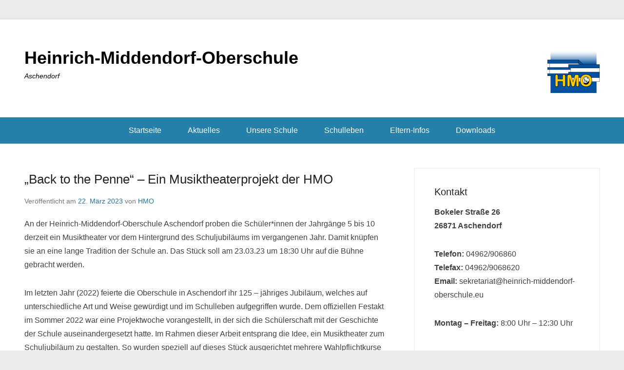

--- FILE ---
content_type: text/html; charset=UTF-8
request_url: https://wordpress.nibis.de/hmo/aktuelles/zeitungsbericht-vor-dem-theaterstueck/
body_size: 17600
content:
<!DOCTYPE html>
<!--[if IE 6]>
<html id="ie6" lang="de">
<![endif]-->
<!--[if IE 7]>
<html id="ie7" lang="de">
<![endif]-->
<!--[if IE 8]>
<html id="ie8" lang="de">
<![endif]-->
<!--[if !(IE 6) | !(IE 7) | !(IE 8)  ]><!-->
<html lang="de">
<!--<![endif]-->
<head>
	<meta charset="UTF-8" />
	<link rel="profile" href="http://gmpg.org/xfn/11" />
	<link rel="pingback" href="https://wordpress.nibis.de/hmo/xmlrpc.php" />
<title>„Back to the Penne“ – Ein Musiktheaterprojekt der HMO &#8211; Heinrich-Middendorf-Oberschule</title>
<meta name='robots' content='max-image-preview:large' />
<!-- Disable Responsive --><link rel="alternate" type="application/rss+xml" title="Heinrich-Middendorf-Oberschule &raquo; Feed" href="https://wordpress.nibis.de/hmo/feed/" />
<link rel="alternate" type="application/rss+xml" title="Heinrich-Middendorf-Oberschule &raquo; Kommentar-Feed" href="https://wordpress.nibis.de/hmo/comments/feed/" />
<link rel="alternate" title="oEmbed (JSON)" type="application/json+oembed" href="https://wordpress.nibis.de/hmo/wp-json/oembed/1.0/embed?url=https%3A%2F%2Fwordpress.nibis.de%2Fhmo%2Faktuelles%2Fzeitungsbericht-vor-dem-theaterstueck%2F" />
<link rel="alternate" title="oEmbed (XML)" type="text/xml+oembed" href="https://wordpress.nibis.de/hmo/wp-json/oembed/1.0/embed?url=https%3A%2F%2Fwordpress.nibis.de%2Fhmo%2Faktuelles%2Fzeitungsbericht-vor-dem-theaterstueck%2F&#038;format=xml" />
<style id='wp-img-auto-sizes-contain-inline-css' type='text/css'>
img:is([sizes=auto i],[sizes^="auto," i]){contain-intrinsic-size:3000px 1500px}
/*# sourceURL=wp-img-auto-sizes-contain-inline-css */
</style>
<style id='wp-emoji-styles-inline-css' type='text/css'>

	img.wp-smiley, img.emoji {
		display: inline !important;
		border: none !important;
		box-shadow: none !important;
		height: 1em !important;
		width: 1em !important;
		margin: 0 0.07em !important;
		vertical-align: -0.1em !important;
		background: none !important;
		padding: 0 !important;
	}
/*# sourceURL=wp-emoji-styles-inline-css */
</style>
<style id='wp-block-library-inline-css' type='text/css'>
:root{--wp-block-synced-color:#7a00df;--wp-block-synced-color--rgb:122,0,223;--wp-bound-block-color:var(--wp-block-synced-color);--wp-editor-canvas-background:#ddd;--wp-admin-theme-color:#007cba;--wp-admin-theme-color--rgb:0,124,186;--wp-admin-theme-color-darker-10:#006ba1;--wp-admin-theme-color-darker-10--rgb:0,107,160.5;--wp-admin-theme-color-darker-20:#005a87;--wp-admin-theme-color-darker-20--rgb:0,90,135;--wp-admin-border-width-focus:2px}@media (min-resolution:192dpi){:root{--wp-admin-border-width-focus:1.5px}}.wp-element-button{cursor:pointer}:root .has-very-light-gray-background-color{background-color:#eee}:root .has-very-dark-gray-background-color{background-color:#313131}:root .has-very-light-gray-color{color:#eee}:root .has-very-dark-gray-color{color:#313131}:root .has-vivid-green-cyan-to-vivid-cyan-blue-gradient-background{background:linear-gradient(135deg,#00d084,#0693e3)}:root .has-purple-crush-gradient-background{background:linear-gradient(135deg,#34e2e4,#4721fb 50%,#ab1dfe)}:root .has-hazy-dawn-gradient-background{background:linear-gradient(135deg,#faaca8,#dad0ec)}:root .has-subdued-olive-gradient-background{background:linear-gradient(135deg,#fafae1,#67a671)}:root .has-atomic-cream-gradient-background{background:linear-gradient(135deg,#fdd79a,#004a59)}:root .has-nightshade-gradient-background{background:linear-gradient(135deg,#330968,#31cdcf)}:root .has-midnight-gradient-background{background:linear-gradient(135deg,#020381,#2874fc)}:root{--wp--preset--font-size--normal:16px;--wp--preset--font-size--huge:42px}.has-regular-font-size{font-size:1em}.has-larger-font-size{font-size:2.625em}.has-normal-font-size{font-size:var(--wp--preset--font-size--normal)}.has-huge-font-size{font-size:var(--wp--preset--font-size--huge)}.has-text-align-center{text-align:center}.has-text-align-left{text-align:left}.has-text-align-right{text-align:right}.has-fit-text{white-space:nowrap!important}#end-resizable-editor-section{display:none}.aligncenter{clear:both}.items-justified-left{justify-content:flex-start}.items-justified-center{justify-content:center}.items-justified-right{justify-content:flex-end}.items-justified-space-between{justify-content:space-between}.screen-reader-text{border:0;clip-path:inset(50%);height:1px;margin:-1px;overflow:hidden;padding:0;position:absolute;width:1px;word-wrap:normal!important}.screen-reader-text:focus{background-color:#ddd;clip-path:none;color:#444;display:block;font-size:1em;height:auto;left:5px;line-height:normal;padding:15px 23px 14px;text-decoration:none;top:5px;width:auto;z-index:100000}html :where(.has-border-color){border-style:solid}html :where([style*=border-top-color]){border-top-style:solid}html :where([style*=border-right-color]){border-right-style:solid}html :where([style*=border-bottom-color]){border-bottom-style:solid}html :where([style*=border-left-color]){border-left-style:solid}html :where([style*=border-width]){border-style:solid}html :where([style*=border-top-width]){border-top-style:solid}html :where([style*=border-right-width]){border-right-style:solid}html :where([style*=border-bottom-width]){border-bottom-style:solid}html :where([style*=border-left-width]){border-left-style:solid}html :where(img[class*=wp-image-]){height:auto;max-width:100%}:where(figure){margin:0 0 1em}html :where(.is-position-sticky){--wp-admin--admin-bar--position-offset:var(--wp-admin--admin-bar--height,0px)}@media screen and (max-width:600px){html :where(.is-position-sticky){--wp-admin--admin-bar--position-offset:0px}}

/*# sourceURL=wp-block-library-inline-css */
</style><style id='wp-block-image-inline-css' type='text/css'>
.wp-block-image>a,.wp-block-image>figure>a{display:inline-block}.wp-block-image img{box-sizing:border-box;height:auto;max-width:100%;vertical-align:bottom}@media not (prefers-reduced-motion){.wp-block-image img.hide{visibility:hidden}.wp-block-image img.show{animation:show-content-image .4s}}.wp-block-image[style*=border-radius] img,.wp-block-image[style*=border-radius]>a{border-radius:inherit}.wp-block-image.has-custom-border img{box-sizing:border-box}.wp-block-image.aligncenter{text-align:center}.wp-block-image.alignfull>a,.wp-block-image.alignwide>a{width:100%}.wp-block-image.alignfull img,.wp-block-image.alignwide img{height:auto;width:100%}.wp-block-image .aligncenter,.wp-block-image .alignleft,.wp-block-image .alignright,.wp-block-image.aligncenter,.wp-block-image.alignleft,.wp-block-image.alignright{display:table}.wp-block-image .aligncenter>figcaption,.wp-block-image .alignleft>figcaption,.wp-block-image .alignright>figcaption,.wp-block-image.aligncenter>figcaption,.wp-block-image.alignleft>figcaption,.wp-block-image.alignright>figcaption{caption-side:bottom;display:table-caption}.wp-block-image .alignleft{float:left;margin:.5em 1em .5em 0}.wp-block-image .alignright{float:right;margin:.5em 0 .5em 1em}.wp-block-image .aligncenter{margin-left:auto;margin-right:auto}.wp-block-image :where(figcaption){margin-bottom:1em;margin-top:.5em}.wp-block-image.is-style-circle-mask img{border-radius:9999px}@supports ((-webkit-mask-image:none) or (mask-image:none)) or (-webkit-mask-image:none){.wp-block-image.is-style-circle-mask img{border-radius:0;-webkit-mask-image:url('data:image/svg+xml;utf8,<svg viewBox="0 0 100 100" xmlns="http://www.w3.org/2000/svg"><circle cx="50" cy="50" r="50"/></svg>');mask-image:url('data:image/svg+xml;utf8,<svg viewBox="0 0 100 100" xmlns="http://www.w3.org/2000/svg"><circle cx="50" cy="50" r="50"/></svg>');mask-mode:alpha;-webkit-mask-position:center;mask-position:center;-webkit-mask-repeat:no-repeat;mask-repeat:no-repeat;-webkit-mask-size:contain;mask-size:contain}}:root :where(.wp-block-image.is-style-rounded img,.wp-block-image .is-style-rounded img){border-radius:9999px}.wp-block-image figure{margin:0}.wp-lightbox-container{display:flex;flex-direction:column;position:relative}.wp-lightbox-container img{cursor:zoom-in}.wp-lightbox-container img:hover+button{opacity:1}.wp-lightbox-container button{align-items:center;backdrop-filter:blur(16px) saturate(180%);background-color:#5a5a5a40;border:none;border-radius:4px;cursor:zoom-in;display:flex;height:20px;justify-content:center;opacity:0;padding:0;position:absolute;right:16px;text-align:center;top:16px;width:20px;z-index:100}@media not (prefers-reduced-motion){.wp-lightbox-container button{transition:opacity .2s ease}}.wp-lightbox-container button:focus-visible{outline:3px auto #5a5a5a40;outline:3px auto -webkit-focus-ring-color;outline-offset:3px}.wp-lightbox-container button:hover{cursor:pointer;opacity:1}.wp-lightbox-container button:focus{opacity:1}.wp-lightbox-container button:focus,.wp-lightbox-container button:hover,.wp-lightbox-container button:not(:hover):not(:active):not(.has-background){background-color:#5a5a5a40;border:none}.wp-lightbox-overlay{box-sizing:border-box;cursor:zoom-out;height:100vh;left:0;overflow:hidden;position:fixed;top:0;visibility:hidden;width:100%;z-index:100000}.wp-lightbox-overlay .close-button{align-items:center;cursor:pointer;display:flex;justify-content:center;min-height:40px;min-width:40px;padding:0;position:absolute;right:calc(env(safe-area-inset-right) + 16px);top:calc(env(safe-area-inset-top) + 16px);z-index:5000000}.wp-lightbox-overlay .close-button:focus,.wp-lightbox-overlay .close-button:hover,.wp-lightbox-overlay .close-button:not(:hover):not(:active):not(.has-background){background:none;border:none}.wp-lightbox-overlay .lightbox-image-container{height:var(--wp--lightbox-container-height);left:50%;overflow:hidden;position:absolute;top:50%;transform:translate(-50%,-50%);transform-origin:top left;width:var(--wp--lightbox-container-width);z-index:9999999999}.wp-lightbox-overlay .wp-block-image{align-items:center;box-sizing:border-box;display:flex;height:100%;justify-content:center;margin:0;position:relative;transform-origin:0 0;width:100%;z-index:3000000}.wp-lightbox-overlay .wp-block-image img{height:var(--wp--lightbox-image-height);min-height:var(--wp--lightbox-image-height);min-width:var(--wp--lightbox-image-width);width:var(--wp--lightbox-image-width)}.wp-lightbox-overlay .wp-block-image figcaption{display:none}.wp-lightbox-overlay button{background:none;border:none}.wp-lightbox-overlay .scrim{background-color:#fff;height:100%;opacity:.9;position:absolute;width:100%;z-index:2000000}.wp-lightbox-overlay.active{visibility:visible}@media not (prefers-reduced-motion){.wp-lightbox-overlay.active{animation:turn-on-visibility .25s both}.wp-lightbox-overlay.active img{animation:turn-on-visibility .35s both}.wp-lightbox-overlay.show-closing-animation:not(.active){animation:turn-off-visibility .35s both}.wp-lightbox-overlay.show-closing-animation:not(.active) img{animation:turn-off-visibility .25s both}.wp-lightbox-overlay.zoom.active{animation:none;opacity:1;visibility:visible}.wp-lightbox-overlay.zoom.active .lightbox-image-container{animation:lightbox-zoom-in .4s}.wp-lightbox-overlay.zoom.active .lightbox-image-container img{animation:none}.wp-lightbox-overlay.zoom.active .scrim{animation:turn-on-visibility .4s forwards}.wp-lightbox-overlay.zoom.show-closing-animation:not(.active){animation:none}.wp-lightbox-overlay.zoom.show-closing-animation:not(.active) .lightbox-image-container{animation:lightbox-zoom-out .4s}.wp-lightbox-overlay.zoom.show-closing-animation:not(.active) .lightbox-image-container img{animation:none}.wp-lightbox-overlay.zoom.show-closing-animation:not(.active) .scrim{animation:turn-off-visibility .4s forwards}}@keyframes show-content-image{0%{visibility:hidden}99%{visibility:hidden}to{visibility:visible}}@keyframes turn-on-visibility{0%{opacity:0}to{opacity:1}}@keyframes turn-off-visibility{0%{opacity:1;visibility:visible}99%{opacity:0;visibility:visible}to{opacity:0;visibility:hidden}}@keyframes lightbox-zoom-in{0%{transform:translate(calc((-100vw + var(--wp--lightbox-scrollbar-width))/2 + var(--wp--lightbox-initial-left-position)),calc(-50vh + var(--wp--lightbox-initial-top-position))) scale(var(--wp--lightbox-scale))}to{transform:translate(-50%,-50%) scale(1)}}@keyframes lightbox-zoom-out{0%{transform:translate(-50%,-50%) scale(1);visibility:visible}99%{visibility:visible}to{transform:translate(calc((-100vw + var(--wp--lightbox-scrollbar-width))/2 + var(--wp--lightbox-initial-left-position)),calc(-50vh + var(--wp--lightbox-initial-top-position))) scale(var(--wp--lightbox-scale));visibility:hidden}}
/*# sourceURL=https://wordpress.nibis.de/hmo/wp-includes/blocks/image/style.min.css */
</style>
<style id='wp-block-image-theme-inline-css' type='text/css'>
:root :where(.wp-block-image figcaption){color:#555;font-size:13px;text-align:center}.is-dark-theme :root :where(.wp-block-image figcaption){color:#ffffffa6}.wp-block-image{margin:0 0 1em}
/*# sourceURL=https://wordpress.nibis.de/hmo/wp-includes/blocks/image/theme.min.css */
</style>
<style id='wp-block-paragraph-inline-css' type='text/css'>
.is-small-text{font-size:.875em}.is-regular-text{font-size:1em}.is-large-text{font-size:2.25em}.is-larger-text{font-size:3em}.has-drop-cap:not(:focus):first-letter{float:left;font-size:8.4em;font-style:normal;font-weight:100;line-height:.68;margin:.05em .1em 0 0;text-transform:uppercase}body.rtl .has-drop-cap:not(:focus):first-letter{float:none;margin-left:.1em}p.has-drop-cap.has-background{overflow:hidden}:root :where(p.has-background){padding:1.25em 2.375em}:where(p.has-text-color:not(.has-link-color)) a{color:inherit}p.has-text-align-left[style*="writing-mode:vertical-lr"],p.has-text-align-right[style*="writing-mode:vertical-rl"]{rotate:180deg}
/*# sourceURL=https://wordpress.nibis.de/hmo/wp-includes/blocks/paragraph/style.min.css */
</style>
<style id='global-styles-inline-css' type='text/css'>
:root{--wp--preset--aspect-ratio--square: 1;--wp--preset--aspect-ratio--4-3: 4/3;--wp--preset--aspect-ratio--3-4: 3/4;--wp--preset--aspect-ratio--3-2: 3/2;--wp--preset--aspect-ratio--2-3: 2/3;--wp--preset--aspect-ratio--16-9: 16/9;--wp--preset--aspect-ratio--9-16: 9/16;--wp--preset--color--black: #111111;--wp--preset--color--cyan-bluish-gray: #abb8c3;--wp--preset--color--white: #ffffff;--wp--preset--color--pale-pink: #f78da7;--wp--preset--color--vivid-red: #cf2e2e;--wp--preset--color--luminous-vivid-orange: #ff6900;--wp--preset--color--luminous-vivid-amber: #fcb900;--wp--preset--color--light-green-cyan: #7bdcb5;--wp--preset--color--vivid-green-cyan: #00d084;--wp--preset--color--pale-cyan-blue: #8ed1fc;--wp--preset--color--vivid-cyan-blue: #0693e3;--wp--preset--color--vivid-purple: #9b51e0;--wp--preset--color--gray: #f4f4f4;--wp--preset--color--yellow: #e5ae4a;--wp--preset--color--blue: #1b8be0;--wp--preset--gradient--vivid-cyan-blue-to-vivid-purple: linear-gradient(135deg,rgb(6,147,227) 0%,rgb(155,81,224) 100%);--wp--preset--gradient--light-green-cyan-to-vivid-green-cyan: linear-gradient(135deg,rgb(122,220,180) 0%,rgb(0,208,130) 100%);--wp--preset--gradient--luminous-vivid-amber-to-luminous-vivid-orange: linear-gradient(135deg,rgb(252,185,0) 0%,rgb(255,105,0) 100%);--wp--preset--gradient--luminous-vivid-orange-to-vivid-red: linear-gradient(135deg,rgb(255,105,0) 0%,rgb(207,46,46) 100%);--wp--preset--gradient--very-light-gray-to-cyan-bluish-gray: linear-gradient(135deg,rgb(238,238,238) 0%,rgb(169,184,195) 100%);--wp--preset--gradient--cool-to-warm-spectrum: linear-gradient(135deg,rgb(74,234,220) 0%,rgb(151,120,209) 20%,rgb(207,42,186) 40%,rgb(238,44,130) 60%,rgb(251,105,98) 80%,rgb(254,248,76) 100%);--wp--preset--gradient--blush-light-purple: linear-gradient(135deg,rgb(255,206,236) 0%,rgb(152,150,240) 100%);--wp--preset--gradient--blush-bordeaux: linear-gradient(135deg,rgb(254,205,165) 0%,rgb(254,45,45) 50%,rgb(107,0,62) 100%);--wp--preset--gradient--luminous-dusk: linear-gradient(135deg,rgb(255,203,112) 0%,rgb(199,81,192) 50%,rgb(65,88,208) 100%);--wp--preset--gradient--pale-ocean: linear-gradient(135deg,rgb(255,245,203) 0%,rgb(182,227,212) 50%,rgb(51,167,181) 100%);--wp--preset--gradient--electric-grass: linear-gradient(135deg,rgb(202,248,128) 0%,rgb(113,206,126) 100%);--wp--preset--gradient--midnight: linear-gradient(135deg,rgb(2,3,129) 0%,rgb(40,116,252) 100%);--wp--preset--font-size--small: 13px;--wp--preset--font-size--medium: 20px;--wp--preset--font-size--large: 42px;--wp--preset--font-size--x-large: 42px;--wp--preset--font-size--normal: 16px;--wp--preset--font-size--huge: 56px;--wp--preset--spacing--20: 0.44rem;--wp--preset--spacing--30: 0.67rem;--wp--preset--spacing--40: 1rem;--wp--preset--spacing--50: 1.5rem;--wp--preset--spacing--60: 2.25rem;--wp--preset--spacing--70: 3.38rem;--wp--preset--spacing--80: 5.06rem;--wp--preset--shadow--natural: 6px 6px 9px rgba(0, 0, 0, 0.2);--wp--preset--shadow--deep: 12px 12px 50px rgba(0, 0, 0, 0.4);--wp--preset--shadow--sharp: 6px 6px 0px rgba(0, 0, 0, 0.2);--wp--preset--shadow--outlined: 6px 6px 0px -3px rgb(255, 255, 255), 6px 6px rgb(0, 0, 0);--wp--preset--shadow--crisp: 6px 6px 0px rgb(0, 0, 0);}:where(.is-layout-flex){gap: 0.5em;}:where(.is-layout-grid){gap: 0.5em;}body .is-layout-flex{display: flex;}.is-layout-flex{flex-wrap: wrap;align-items: center;}.is-layout-flex > :is(*, div){margin: 0;}body .is-layout-grid{display: grid;}.is-layout-grid > :is(*, div){margin: 0;}:where(.wp-block-columns.is-layout-flex){gap: var(--wp--style--columns-gap-default,2em);}:where(.wp-block-columns.is-layout-grid){gap: var(--wp--style--columns-gap-default,2em);}:where(.wp-block-post-template.is-layout-flex){gap: 1.25em;}:where(.wp-block-post-template.is-layout-grid){gap: 1.25em;}.has-black-color{color: var(--wp--preset--color--black) !important;}.has-cyan-bluish-gray-color{color: var(--wp--preset--color--cyan-bluish-gray) !important;}.has-white-color{color: var(--wp--preset--color--white) !important;}.has-pale-pink-color{color: var(--wp--preset--color--pale-pink) !important;}.has-vivid-red-color{color: var(--wp--preset--color--vivid-red) !important;}.has-luminous-vivid-orange-color{color: var(--wp--preset--color--luminous-vivid-orange) !important;}.has-luminous-vivid-amber-color{color: var(--wp--preset--color--luminous-vivid-amber) !important;}.has-light-green-cyan-color{color: var(--wp--preset--color--light-green-cyan) !important;}.has-vivid-green-cyan-color{color: var(--wp--preset--color--vivid-green-cyan) !important;}.has-pale-cyan-blue-color{color: var(--wp--preset--color--pale-cyan-blue) !important;}.has-vivid-cyan-blue-color{color: var(--wp--preset--color--vivid-cyan-blue) !important;}.has-vivid-purple-color{color: var(--wp--preset--color--vivid-purple) !important;}.has-black-background-color{background-color: var(--wp--preset--color--black) !important;}.has-cyan-bluish-gray-background-color{background-color: var(--wp--preset--color--cyan-bluish-gray) !important;}.has-white-background-color{background-color: var(--wp--preset--color--white) !important;}.has-pale-pink-background-color{background-color: var(--wp--preset--color--pale-pink) !important;}.has-vivid-red-background-color{background-color: var(--wp--preset--color--vivid-red) !important;}.has-luminous-vivid-orange-background-color{background-color: var(--wp--preset--color--luminous-vivid-orange) !important;}.has-luminous-vivid-amber-background-color{background-color: var(--wp--preset--color--luminous-vivid-amber) !important;}.has-light-green-cyan-background-color{background-color: var(--wp--preset--color--light-green-cyan) !important;}.has-vivid-green-cyan-background-color{background-color: var(--wp--preset--color--vivid-green-cyan) !important;}.has-pale-cyan-blue-background-color{background-color: var(--wp--preset--color--pale-cyan-blue) !important;}.has-vivid-cyan-blue-background-color{background-color: var(--wp--preset--color--vivid-cyan-blue) !important;}.has-vivid-purple-background-color{background-color: var(--wp--preset--color--vivid-purple) !important;}.has-black-border-color{border-color: var(--wp--preset--color--black) !important;}.has-cyan-bluish-gray-border-color{border-color: var(--wp--preset--color--cyan-bluish-gray) !important;}.has-white-border-color{border-color: var(--wp--preset--color--white) !important;}.has-pale-pink-border-color{border-color: var(--wp--preset--color--pale-pink) !important;}.has-vivid-red-border-color{border-color: var(--wp--preset--color--vivid-red) !important;}.has-luminous-vivid-orange-border-color{border-color: var(--wp--preset--color--luminous-vivid-orange) !important;}.has-luminous-vivid-amber-border-color{border-color: var(--wp--preset--color--luminous-vivid-amber) !important;}.has-light-green-cyan-border-color{border-color: var(--wp--preset--color--light-green-cyan) !important;}.has-vivid-green-cyan-border-color{border-color: var(--wp--preset--color--vivid-green-cyan) !important;}.has-pale-cyan-blue-border-color{border-color: var(--wp--preset--color--pale-cyan-blue) !important;}.has-vivid-cyan-blue-border-color{border-color: var(--wp--preset--color--vivid-cyan-blue) !important;}.has-vivid-purple-border-color{border-color: var(--wp--preset--color--vivid-purple) !important;}.has-vivid-cyan-blue-to-vivid-purple-gradient-background{background: var(--wp--preset--gradient--vivid-cyan-blue-to-vivid-purple) !important;}.has-light-green-cyan-to-vivid-green-cyan-gradient-background{background: var(--wp--preset--gradient--light-green-cyan-to-vivid-green-cyan) !important;}.has-luminous-vivid-amber-to-luminous-vivid-orange-gradient-background{background: var(--wp--preset--gradient--luminous-vivid-amber-to-luminous-vivid-orange) !important;}.has-luminous-vivid-orange-to-vivid-red-gradient-background{background: var(--wp--preset--gradient--luminous-vivid-orange-to-vivid-red) !important;}.has-very-light-gray-to-cyan-bluish-gray-gradient-background{background: var(--wp--preset--gradient--very-light-gray-to-cyan-bluish-gray) !important;}.has-cool-to-warm-spectrum-gradient-background{background: var(--wp--preset--gradient--cool-to-warm-spectrum) !important;}.has-blush-light-purple-gradient-background{background: var(--wp--preset--gradient--blush-light-purple) !important;}.has-blush-bordeaux-gradient-background{background: var(--wp--preset--gradient--blush-bordeaux) !important;}.has-luminous-dusk-gradient-background{background: var(--wp--preset--gradient--luminous-dusk) !important;}.has-pale-ocean-gradient-background{background: var(--wp--preset--gradient--pale-ocean) !important;}.has-electric-grass-gradient-background{background: var(--wp--preset--gradient--electric-grass) !important;}.has-midnight-gradient-background{background: var(--wp--preset--gradient--midnight) !important;}.has-small-font-size{font-size: var(--wp--preset--font-size--small) !important;}.has-medium-font-size{font-size: var(--wp--preset--font-size--medium) !important;}.has-large-font-size{font-size: var(--wp--preset--font-size--large) !important;}.has-x-large-font-size{font-size: var(--wp--preset--font-size--x-large) !important;}
/*# sourceURL=global-styles-inline-css */
</style>

<style id='classic-theme-styles-inline-css' type='text/css'>
/*! This file is auto-generated */
.wp-block-button__link{color:#fff;background-color:#32373c;border-radius:9999px;box-shadow:none;text-decoration:none;padding:calc(.667em + 2px) calc(1.333em + 2px);font-size:1.125em}.wp-block-file__button{background:#32373c;color:#fff;text-decoration:none}
/*# sourceURL=/wp-includes/css/classic-themes.min.css */
</style>
<link rel='stylesheet' id='wp-components-css' href='https://wordpress.nibis.de/hmo/wp-includes/css/dist/components/style.min.css?ver=6.9' type='text/css' media='all' />
<link rel='stylesheet' id='wp-preferences-css' href='https://wordpress.nibis.de/hmo/wp-includes/css/dist/preferences/style.min.css?ver=6.9' type='text/css' media='all' />
<link rel='stylesheet' id='wp-block-editor-css' href='https://wordpress.nibis.de/hmo/wp-includes/css/dist/block-editor/style.min.css?ver=6.9' type='text/css' media='all' />
<link rel='stylesheet' id='wp-reusable-blocks-css' href='https://wordpress.nibis.de/hmo/wp-includes/css/dist/reusable-blocks/style.min.css?ver=6.9' type='text/css' media='all' />
<link rel='stylesheet' id='wp-patterns-css' href='https://wordpress.nibis.de/hmo/wp-includes/css/dist/patterns/style.min.css?ver=6.9' type='text/css' media='all' />
<link rel='stylesheet' id='wp-editor-css' href='https://wordpress.nibis.de/hmo/wp-includes/css/dist/editor/style.min.css?ver=6.9' type='text/css' media='all' />
<link rel='stylesheet' id='block-robo-gallery-style-css-css' href='https://wordpress.nibis.de/hmo/wp-content/plugins/robo-gallery/includes/extensions/block/dist/blocks.style.build.css?ver=5.1.1' type='text/css' media='all' />
<link rel='stylesheet' id='twentig-blocks-css' href='https://wordpress.nibis.de/hmo/wp-content/plugins/twentig/dist/style-index.css?ver=0078103f825eb552f6f7' type='text/css' media='all' />
<style id='twentig-blocks-inline-css' type='text/css'>
@media (width < 768px) { .tw-sm-hidden { display: none !important; }}@media (768px <= width < 1024px) { .tw-md-hidden { display: none !important; }}@media (width >= 1024px) { .tw-lg-hidden { display: none !important; }}
.tw-mt-0{margin-top:0px!important;}.tw-mb-0{margin-bottom:0px!important;}.tw-mt-1{margin-top:5px!important;}.tw-mb-1{margin-bottom:5px!important;}.tw-mt-2{margin-top:10px!important;}.tw-mb-2{margin-bottom:10px!important;}.tw-mt-3{margin-top:15px!important;}.tw-mb-3{margin-bottom:15px!important;}.tw-mt-4{margin-top:20px!important;}.tw-mb-4{margin-bottom:20px!important;}.tw-mt-5{margin-top:30px!important;}.tw-mb-5{margin-bottom:30px!important;}.tw-mt-6{margin-top:40px!important;}.tw-mb-6{margin-bottom:40px!important;}.tw-mt-7{margin-top:50px!important;}.tw-mb-7{margin-bottom:50px!important;}.tw-mt-8{margin-top:60px!important;}.tw-mb-8{margin-bottom:60px!important;}.tw-mt-9{margin-top:80px!important;}.tw-mb-9{margin-bottom:80px!important;}.tw-mt-10{margin-top:100px!important;}.tw-mb-10{margin-bottom:100px!important;}.tw-mt-auto{margin-top:auto!important;}.tw-mb-auto{margin-bottom:auto!important;}
/*# sourceURL=twentig-blocks-inline-css */
</style>
<style id='calendar-style-inline-css' type='text/css'>
    .calnk a:hover {
        background-position:0 0;
        text-decoration:none;  
        color:#000000;
        border-bottom:1px dotted #000000;
     }
    .calnk a:visited {
        text-decoration:none;
        color:#000000;
        border-bottom:1px dotted #000000;
    }
    .calnk a {
        text-decoration:none; 
        color:#000000; 
        border-bottom:1px dotted #000000;
    }
    .calnk a > span {
        display:none; 
    }
    .calnk a:hover > span {
        color:#333333; 
        background:#F6F79B; 
        display:block;
        position:absolute; 
        margin-top:1px; 
        padding:5px; 
        width:auto;
        z-index:100;
        line-height:1.2em;
    }
    .calendar-table {
        border:0 !important;
        width:100% !important;
        border-collapse:separate !important;
        border-spacing:2px !important;
    }
    .calendar-heading {
        height:25px;
        text-align:center;
        background-color:#E4EBE3;
    }
    .calendar-next {
        width:20%;
        text-align:center;
        border:none;
    }
    .calendar-prev {
        width:20%;
        text-align:center;
        border:none;
    }
    .calendar-month {
        width:60%;
        text-align:center;
        font-weight:bold;
        border:none;
    }
    .normal-day-heading {
        text-align:center;
        width:25px;
        height:25px;
        font-size:0.8em;
        border:1px solid #DFE6DE;
        background-color:#EBF2EA;
    }
    .weekend-heading {
        text-align:center;
        width:25px;
        height:25px;
        font-size:0.8em;
        border:1px solid #DFE6DE;
        background-color:#EBF2EA;
        color:#FF0000;
    }
    .day-with-date {
        vertical-align:text-top;
        text-align:left;
        width:60px;
        height:60px;
        border:1px solid #DFE6DE;
    }
    .no-events {

    }
    .day-without-date {
        width:60px;
        height:60px;
        border:1px solid #E9F0E8;
    }
    span.weekend {
        color:#FF0000;
    }
    .current-day {
        vertical-align:text-top;
        text-align:left;
        width:60px;
        height:60px;
        border:1px solid #BFBFBF;
        background-color:#E4EBE3;
    }
    span.event {
        font-size:0.75em;
    }
    .kjo-link {
        font-size:0.75em;
        text-align:center;
    }
    .calendar-date-switcher {
        height:25px;
        text-align:center;
        border:1px solid #D6DED5;
        background-color:#E4EBE3;
    }
    .calendar-date-switcher form {
        margin:2px;
    }
    .calendar-date-switcher input {
        border:1px #D6DED5 solid;
        margin:0;
    }
    .calendar-date-switcher input[type=submit] {
        padding:3px 10px;
    }
    .calendar-date-switcher select {
        border:1px #D6DED5 solid;
        margin:0;
    }
    .calnk a:hover span span.event-title {
        padding:0;
        text-align:center;
        font-weight:bold;
        font-size:1.2em;
        margin-left:0px;
    }
    .calnk a:hover span span.event-title-break {
        display:block;
        width:96%;
        text-align:center;
        height:1px;
        margin-top:5px;
        margin-right:2%;
        padding:0;
        background-color:#000000;
        margin-left:0px;
    }
    .calnk a:hover span span.event-content-break {
        display:block;
        width:96%;
        text-align:center;
        height:1px;
        margin-top:5px;
        margin-right:2%;
        padding:0;
        background-color:#000000;
        margin-left:0px;
    }
    .page-upcoming-events {
        font-size:80%;
    }
    .page-todays-events {
        font-size:80%;
    }
    .calendar-table table,
    .calendar-table tbody,
    .calendar-table tr,
    .calendar-table td {
        margin:0 !important;
        padding:0 !important;
    }
    table.calendar-table {
        margin-bottom:5px !important;
    }
    .cat-key {
        width:100%;
        margin-top:30px;
        padding:5px;
        border:0 !important;
    }
    .cal-separate {
       border:0 !important;
       margin-top:10px;
    }
    table.cat-key {
       margin-top:5px !important;
       border:1px solid #DFE6DE !important;
       border-collapse:separate !important;
       border-spacing:4px !important;
       margin-left:2px !important;
       width:99.5% !important;
       margin-bottom:5px !important;
    }
    .minical-day {
       background-color:#F6F79B;
    }
    .cat-key td {
       border:0 !important;
    }
/*# sourceURL=calendar-style-inline-css */
</style>
<link rel='stylesheet' id='dashicons-css' href='https://wordpress.nibis.de/hmo/wp-includes/css/dashicons.min.css?ver=6.9' type='text/css' media='all' />
<link rel='stylesheet' id='cmplz-general-css' href='https://wordpress.nibis.de/hmo/wp-content/plugins/complianz-gdpr/assets/css/cookieblocker.min.css?ver=1765380915' type='text/css' media='all' />
<link rel='stylesheet' id='catchkathmandu-style-css' href='https://wordpress.nibis.de/hmo/wp-content/themes/catch-kathmandu/style.css?ver=20251204-83236' type='text/css' media='all' />
<link rel='stylesheet' id='catchkathmandu-block-style-css' href='https://wordpress.nibis.de/hmo/wp-content/themes/catch-kathmandu/css/blocks.css?ver=4.4' type='text/css' media='all' />
<link rel='stylesheet' id='genericons-css' href='https://wordpress.nibis.de/hmo/wp-content/themes/catch-kathmandu/css/genericons/genericons.css?ver=3.4.1' type='text/css' media='all' />
<link rel='stylesheet' id='tablepress-default-css' href='https://wordpress.nibis.de/hmo/wp-content/plugins/tablepress/css/build/default.css?ver=3.2.5' type='text/css' media='all' />
<link rel='stylesheet' id='msl-main-css' href='https://wordpress.nibis.de/hmo/wp-content/plugins/master-slider/public/assets/css/masterslider.main.css?ver=3.11.0' type='text/css' media='all' />
<link rel='stylesheet' id='msl-custom-css' href='https://wordpress.nibis.de/hmo/files/master-slider/custom.css?ver=2' type='text/css' media='all' />
<link rel='stylesheet' id='ics-calendar-css' href='https://wordpress.nibis.de/hmo/wp-content/plugins/ics-calendar/assets/style.min.css?ver=11.7.0.4' type='text/css' media='all' />
<link rel='stylesheet' id='__EPYT__style-css' href='https://wordpress.nibis.de/hmo/wp-content/plugins/youtube-embed-plus/styles/ytprefs.min.css?ver=14.2.3.3' type='text/css' media='all' />
<style id='__EPYT__style-inline-css' type='text/css'>

                .epyt-gallery-thumb {
                        width: 33.333%;
                }
                
/*# sourceURL=__EPYT__style-inline-css */
</style>
<script type="text/javascript" src="https://wordpress.nibis.de/hmo/wp-includes/js/jquery/jquery.min.js?ver=3.7.1" id="jquery-core-js"></script>
<script type="text/javascript" src="https://wordpress.nibis.de/hmo/wp-includes/js/jquery/jquery-migrate.min.js?ver=3.4.1" id="jquery-migrate-js"></script>
<script type="text/javascript" id="rmp_menu_scripts-js-extra">
/* <![CDATA[ */
var rmp_menu = {"ajaxURL":"https://wordpress.nibis.de/hmo/wp-admin/admin-ajax.php","wp_nonce":"b525506491","menu":[]};
//# sourceURL=rmp_menu_scripts-js-extra
/* ]]> */
</script>
<script type="text/javascript" src="https://wordpress.nibis.de/hmo/wp-content/plugins/responsive-menu/v4.0.0/assets/js/rmp-menu.js?ver=4.6.0" id="rmp_menu_scripts-js"></script>
<script type="text/javascript" id="__ytprefs__-js-extra">
/* <![CDATA[ */
var _EPYT_ = {"ajaxurl":"https://wordpress.nibis.de/hmo/wp-admin/admin-ajax.php","security":"24bccd9e64","gallery_scrolloffset":"20","eppathtoscripts":"https://wordpress.nibis.de/hmo/wp-content/plugins/youtube-embed-plus/scripts/","eppath":"https://wordpress.nibis.de/hmo/wp-content/plugins/youtube-embed-plus/","epresponsiveselector":"[\"iframe.__youtube_prefs_widget__\"]","epdovol":"1","version":"14.2.3.3","evselector":"iframe.__youtube_prefs__[src], iframe[src*=\"youtube.com/embed/\"], iframe[src*=\"youtube-nocookie.com/embed/\"]","ajax_compat":"","maxres_facade":"eager","ytapi_load":"light","pause_others":"","stopMobileBuffer":"1","facade_mode":"","not_live_on_channel":""};
//# sourceURL=__ytprefs__-js-extra
/* ]]> */
</script>
<script type="text/javascript" src="https://wordpress.nibis.de/hmo/wp-content/plugins/youtube-embed-plus/scripts/ytprefs.min.js?ver=14.2.3.3" id="__ytprefs__-js"></script>
<link rel="https://api.w.org/" href="https://wordpress.nibis.de/hmo/wp-json/" /><link rel="alternate" title="JSON" type="application/json" href="https://wordpress.nibis.de/hmo/wp-json/wp/v2/posts/2996" /><link rel="EditURI" type="application/rsd+xml" title="RSD" href="https://wordpress.nibis.de/hmo/xmlrpc.php?rsd" />
<meta name="generator" content="WordPress 6.9" />
<link rel="canonical" href="https://wordpress.nibis.de/hmo/aktuelles/zeitungsbericht-vor-dem-theaterstueck/" />
<link rel='shortlink' href='https://wordpress.nibis.de/hmo/?p=2996' />
<script>var ms_grabbing_curosr = 'https://wordpress.nibis.de/hmo/wp-content/plugins/master-slider/public/assets/css/common/grabbing.cur', ms_grab_curosr = 'https://wordpress.nibis.de/hmo/wp-content/plugins/master-slider/public/assets/css/common/grab.cur';</script>
<meta name="generator" content="MasterSlider 3.11.0 - Responsive Touch Image Slider | avt.li/msf" />

<!-- WP Menubar 5.9.4: start CSS -->
<!-- WP Menubar 5.9.4: end CSS -->
<noscript><style>.tw-block-animation{opacity:1;transform:none;clip-path:none;}</style></noscript>
<!-- refreshing cache -->	<style type="text/css">
			#site-title a,
		#site-description {
			color: #000000 !important;
		}
		</style>
	<link rel="icon" href="https://wordpress.nibis.de/hmo/files/2018/10/cropped-logo-1-32x32.png" sizes="32x32" />
<link rel="icon" href="https://wordpress.nibis.de/hmo/files/2018/10/cropped-logo-1-192x192.png" sizes="192x192" />
<link rel="apple-touch-icon" href="https://wordpress.nibis.de/hmo/files/2018/10/cropped-logo-1-180x180.png" />
<meta name="msapplication-TileImage" content="https://wordpress.nibis.de/hmo/files/2018/10/cropped-logo-1-270x270.png" />
</head>

<body class="wp-singular post-template-default single single-post postid-2996 single-format-standard wp-embed-responsive wp-theme-catch-kathmandu _masterslider _ms_version_3.11.0 group-blog right-sidebar responsive-disabled">



<div id="page" class="hfeed site">

	    
	<header id="masthead" role="banner">
    
    	 
        
    	<div id="hgroup-wrap" class="container">
        
       			<div id="header-left">
		
		<div id="hgroup" class="logo-disable">
				<p id="site-title">
					<a href="https://wordpress.nibis.de/hmo/" title="Heinrich-Middendorf-Oberschule" rel="home">Heinrich-Middendorf-Oberschule</a>
				</p>
			<p id="site-description"> Aschendorf</p>
		</div><!-- #hgroup -->
	</div><!-- #header-left"> -->
    <div id="header-right" class="header-sidebar widget-area">
    	<aside id="media_image-14" class="widget widget_media_image"><img width="107" height="86" src="https://wordpress.nibis.de/hmo/files/2018/10/logo.png" class="image wp-image-268  attachment-500x402 size-500x402" alt="" style="max-width: 100%; height: auto;" decoding="async" /></aside>    </div><!-- #header-right .widget-area -->
            
        </div><!-- #hgroup-wrap -->
        
        <!-- Disable Header Image -->            <div id="secondary-menu-wrapper" class="menu-wrapper">
                <div class="menu-toggle-wrapper">
                    <button id="secondary-menu-toggle" class="menu-toggle" aria-controls="main-menu" aria-expanded="false"><span class="menu-label">Menü</span></button>
                </div><!-- .menu-toggle-wrapper -->

                <div class="menu-inside-wrapper">
                    <nav id="site-navigation" class="secondary-navigation" role="navigation" aria-label="Sekundär-Menü">
                        <ul id="secondary-menu" class="menu nav-menu"><li id="menu-item-2475" class="menu-item menu-item-type-post_type menu-item-object-page menu-item-home menu-item-has-children menu-item-2475"><a href="https://wordpress.nibis.de/hmo/">Startseite</a>
<ul class="sub-menu">
	<li id="menu-item-231" class="menu-item menu-item-type-post_type menu-item-object-page menu-item-231"><a href="https://wordpress.nibis.de/hmo/unsere-schule/">Namensgebung</a></li>
	<li id="menu-item-2477" class="menu-item menu-item-type-post_type menu-item-object-page menu-item-2477"><a href="https://wordpress.nibis.de/hmo/leitbild/">Leitbild</a></li>
</ul>
</li>
<li id="menu-item-2476" class="menu-item menu-item-type-taxonomy menu-item-object-category current-post-ancestor current-menu-parent current-post-parent menu-item-2476"><a href="https://wordpress.nibis.de/hmo/category/aktuelles/">Aktuelles</a></li>
<li id="menu-item-1621" class="menu-item menu-item-type-custom menu-item-object-custom menu-item-has-children menu-item-1621"><a href="#">Unsere Schule</a>
<ul class="sub-menu">
	<li id="menu-item-282" class="menu-item menu-item-type-post_type menu-item-object-page menu-item-282"><a href="https://wordpress.nibis.de/hmo/schulleitung/">Schulleitung</a></li>
	<li id="menu-item-1637" class="menu-item menu-item-type-post_type menu-item-object-page menu-item-1637"><a href="https://wordpress.nibis.de/hmo/funktionsstellen/">Steuergruppe</a></li>
	<li id="menu-item-296" class="menu-item menu-item-type-post_type menu-item-object-page menu-item-296"><a href="https://wordpress.nibis.de/hmo/kollegium/">Kollegium</a></li>
	<li id="menu-item-3264" class="menu-item menu-item-type-post_type menu-item-object-page menu-item-has-children menu-item-3264"><a href="https://wordpress.nibis.de/hmo/schulische-sozialarbeit-2/">Schulische Sozialarbeit</a>
	<ul class="sub-menu">
		<li id="menu-item-3288" class="menu-item menu-item-type-post_type menu-item-object-page menu-item-3288"><a href="https://wordpress.nibis.de/hmo/schulische-sozialarbeit-2/">Unser Aufgabenbereich</a></li>
		<li id="menu-item-3265" class="menu-item menu-item-type-post_type menu-item-object-page menu-item-3265"><a href="https://wordpress.nibis.de/hmo/das-sind-wir/">Das sind wir</a></li>
		<li id="menu-item-1770" class="menu-item menu-item-type-post_type menu-item-object-page menu-item-1770"><a href="https://wordpress.nibis.de/hmo/freiwilliges-soziales-jahr-an-der-hmo/">Bundesfreiwilligendienst an der HMO</a></li>
	</ul>
</li>
	<li id="menu-item-305" class="menu-item menu-item-type-post_type menu-item-object-page menu-item-305"><a href="https://wordpress.nibis.de/hmo/verwaltung/">Verwaltung</a></li>
	<li id="menu-item-300" class="menu-item menu-item-type-post_type menu-item-object-page menu-item-300"><a href="https://wordpress.nibis.de/hmo/schuelervertretung/">Schülervertretung</a></li>
	<li id="menu-item-313" class="menu-item menu-item-type-post_type menu-item-object-page menu-item-313"><a href="https://wordpress.nibis.de/hmo/elternvertretung/">Elternvertretung</a></li>
	<li id="menu-item-301" class="menu-item menu-item-type-post_type menu-item-object-page menu-item-301"><a href="https://wordpress.nibis.de/hmo/partner-foerderverein/">Partner/Förderverein</a></li>
</ul>
</li>
<li id="menu-item-1622" class="menu-item menu-item-type-custom menu-item-object-custom menu-item-has-children menu-item-1622"><a href="#">Schulleben</a>
<ul class="sub-menu">
	<li id="menu-item-2447" class="menu-item menu-item-type-taxonomy menu-item-object-category menu-item-2447"><a href="https://wordpress.nibis.de/hmo/category/wettbewerbe-und-aktionen/">Wettbewerbe und Aktionen</a></li>
	<li id="menu-item-3159" class="menu-item menu-item-type-taxonomy menu-item-object-category menu-item-3159"><a href="https://wordpress.nibis.de/hmo/category/schulblog/">Schulblog</a></li>
	<li id="menu-item-2549" class="menu-item menu-item-type-taxonomy menu-item-object-category current-post-ancestor current-menu-parent current-post-parent menu-item-2549"><a href="https://wordpress.nibis.de/hmo/category/125-jaehriges-jubilaeum/">125-jähriges Jubiläum</a></li>
	<li id="menu-item-2498" class="menu-item menu-item-type-taxonomy menu-item-object-category menu-item-2498"><a href="https://wordpress.nibis.de/hmo/category/abschlussjahrgaenge/">Abschlussjahrgänge</a></li>
	<li id="menu-item-1573" class="menu-item menu-item-type-post_type menu-item-object-page menu-item-1573"><a href="https://wordpress.nibis.de/hmo/adus-aufsicht-durch-schueler/">AduS – Aufsicht durch Schüler</a></li>
	<li id="menu-item-2865" class="menu-item menu-item-type-post_type menu-item-object-page menu-item-has-children menu-item-2865"><a href="https://wordpress.nibis.de/hmo/medienscouts/">Medienscouts</a>
	<ul class="sub-menu">
		<li id="menu-item-3607" class="menu-item menu-item-type-post_type menu-item-object-page menu-item-3607"><a href="https://wordpress.nibis.de/hmo/podcast-der-medienscouts/">Podcast &#8211; Mediendorf</a></li>
	</ul>
</li>
	<li id="menu-item-1603" class="menu-item menu-item-type-post_type menu-item-object-page menu-item-1603"><a href="https://wordpress.nibis.de/hmo/schule-ohne-rassismus-schule-mit-courage/">Schule ohne Rassismus – Schule mit Courage</a></li>
	<li id="menu-item-3558" class="menu-item menu-item-type-taxonomy menu-item-object-category menu-item-3558"><a href="https://wordpress.nibis.de/hmo/category/schulwald/">Schulwald</a></li>
	<li id="menu-item-3233" class="menu-item menu-item-type-taxonomy menu-item-object-category menu-item-3233"><a href="https://wordpress.nibis.de/hmo/category/partnerschulen/">SchülerInnen-Austausch</a></li>
	<li id="menu-item-3305" class="menu-item menu-item-type-post_type menu-item-object-page menu-item-has-children menu-item-3305"><a href="https://wordpress.nibis.de/hmo/unsere-ansprechpartner/">Berufsorientierung</a>
	<ul class="sub-menu">
		<li id="menu-item-3307" class="menu-item menu-item-type-post_type menu-item-object-page menu-item-3307"><a href="https://wordpress.nibis.de/hmo/unsere-ansprechpartner/">Unsere Ansprechpartner</a></li>
		<li id="menu-item-3306" class="menu-item menu-item-type-post_type menu-item-object-page menu-item-3306"><a href="https://wordpress.nibis.de/hmo/unsere-berufsorientierungsangebote/">Unsere Angebote</a></li>
	</ul>
</li>
	<li id="menu-item-299" class="menu-item menu-item-type-post_type menu-item-object-page menu-item-299"><a href="https://wordpress.nibis.de/hmo/zeitmodell/">Zeitmodell</a></li>
</ul>
</li>
<li id="menu-item-1633" class="menu-item menu-item-type-custom menu-item-object-custom menu-item-has-children menu-item-1633"><a href="#">Eltern-Infos</a>
<ul class="sub-menu">
	<li id="menu-item-315" class="menu-item menu-item-type-post_type menu-item-object-page menu-item-315"><a href="https://wordpress.nibis.de/hmo/elternbriefe/">Elternbriefe</a></li>
	<li id="menu-item-1630" class="menu-item menu-item-type-post_type menu-item-object-page menu-item-1630"><a href="https://wordpress.nibis.de/hmo/digitales-klassenbuch-webuntis/">WebUntis und itslearning</a></li>
	<li id="menu-item-367" class="menu-item menu-item-type-post_type menu-item-object-page menu-item-367"><a href="https://wordpress.nibis.de/hmo/termine-2/">Termine</a></li>
	<li id="menu-item-543" class="menu-item menu-item-type-post_type menu-item-object-page menu-item-543"><a href="https://wordpress.nibis.de/hmo/speiseplan/">Speiseplan</a></li>
</ul>
</li>
<li id="menu-item-1587" class="menu-item menu-item-type-post_type menu-item-object-page menu-item-1587"><a href="https://wordpress.nibis.de/hmo/formulare-und-downloads/">Downloads</a></li>
</ul>                    </nav><!-- .econdary-navigation -->
                </div>
            </div>
    	        
	</header><!-- #masthead .site-header -->
    
	 
        
	    
    <div id="main" class="container">
    
				
		<div id="content-sidebar-wrap">
		<div id="primary" class="content-area">
			<div id="content" class="site-content" role="main">

			
					<nav role="navigation" id="nav-above" class="site-navigation post-navigation">
		<h1 class="assistive-text">Beitragsnavigation</h1>

	
		<div class="nav-previous"><a href="https://wordpress.nibis.de/hmo/aktuelles/schuelertheater-in-aschendorf/" rel="prev"><span class="meta-nav">&larr;</span> Schülertheater in Aschendorf</a></div>		<div class="nav-next"><a href="https://wordpress.nibis.de/hmo/allgemein/schulmodell/" rel="next">Schulmodell <span class="meta-nav">&rarr;</span></a></div>
	
	</nav><!-- #nav-above -->
	
				
<article id="post-2996" class="post-2996 post type-post status-publish format-standard hentry category-125-jaehriges-jubilaeum category-aktuelles">

        
    <div class="entry-container">
    
		<header class="entry-header">
    		<h1 class="entry-title"><a href="https://wordpress.nibis.de/hmo/aktuelles/zeitungsbericht-vor-dem-theaterstueck/" title="Permanentlink zu „Back to the Penne“ – Ein Musiktheaterprojekt der HMO" rel="bookmark">„Back to the Penne“ – Ein Musiktheaterprojekt der HMO</a></h1>
                            <div class="entry-meta">
                    <span class="on-date">Veröffentlicht am <a href="https://wordpress.nibis.de/hmo/aktuelles/zeitungsbericht-vor-dem-theaterstueck/" title="9:53" rel="bookmark"><time class="entry-date" datetime="2023-03-22T09:53:41+01:00">22. März 2023</time></a></span><span class="by-author"> von <span class="author vcard"><a class="url fn n" href="https://wordpress.nibis.de/hmo/author/zingel/" title="Alle Beiträge von HMO anzeigen" rel="author">HMO</a></span></span>                </div><!-- .entry-meta -->
            		</header><!-- .entry-header -->

        <div class="entry-content">
            
<p>An der Heinrich-Middendorf-Oberschule Aschendorf proben die Schüler*innen der Jahrgänge 5 bis 10 derzeit ein Musiktheater vor dem Hintergrund des Schuljubiläums im vergangenen Jahr. Damit knüpfen sie an eine lange Tradition der Schule an. Das Stück soll am 23.03.23 um 18:30 Uhr auf die Bühne gebracht werden.</p>



<p>Im letzten Jahr (2022) feierte die Oberschule in Aschendorf ihr 125 – jähriges Jubiläum, welches auf unterschiedliche Art und Weise gewürdigt und im Schulleben aufgegriffen wurde. Dem offiziellen Festakt im Sommer 2022 war eine Projektwoche vorangestellt, in der sich die Schülerschaft mit der Geschichte der Schule auseinandergesetzt hatte. Im Rahmen dieser Arbeit entsprang die Idee, ein Musiktheater zum Schuljubiläum zu gestalten. So wurden speziell auf dieses Stück ausgerichtet mehrere Wahlpflichtkurse ins Leben gerufen, die neben den Schwerpunktfächern „Theater“, „Kunst“ sowie „Chor und Band“ an der Umsetzung des Stücks beteiligt sind. Aufgabe des Schwerpunktes Kunst war es unter der Leitung von Frau Kassens, das Bühnenbild zu designen und zu bauen. Das Ergebnis zeichnet sich dadurch aus, dass man im „Fundus“ der Schulrequisite Vorgefundenes recycelte, aber auch Neues erstellte. So sind Tierfiguren, Plattencover und ein Klassenraum aus den 80ern designt und gebaut worden. Der von Frau Steenken geführte Wahlpflichtkurs „Texten und Schreiben“ erarbeitete das Script zum Stück. Die Schüler*innen konnten dabei auf die Ideen des Theaterschwerpunkt des letzten Schuljahres unter der Leitung von Frau Greive und Frau Gottschald zurückgreifen. Zudem kümmerten sich diese Schüler*innen um die Gestaltung der Werbung, entwarfen die Plakate und gestalteten die Eintrittskarten sowie Leporellos als Broschüre zur Information und Einstimmung des Publikums.&nbsp;</p>



<p>Das Theaterstück, dessen Regie in Frau Gottschalds Händen liegt (Schwerpunkt Theater), behandelt die typischen Merkmale der 80er Jahre und das Leben in der „Penne“. Dabei fließen auf unterhaltsame Art die Merkmale der damaligen Jugendkultur in Form von Mode, Sprache und Musik in das Stück mit ein. Dabei haben sich der Schwerpunkt Musik bzw. der WPK Chor und Band gemeinsam mit den verantwortlichen Lehrkräften Frau Ruth Gottschald und Frau Stephanie Wathall ein paar Klassiker der Neuen Deutschen Welle rausgepickt und diese textlich angepasst. Von „Major Tom“ bis „99 Luftballons“ ist für jeden etwas dabei und ein Eintauchen in diese Zeit ist garantiert.</p>



<p>Der Kartenvorverkauf startet am Donnerstag, dem 09.03.23 in der HMO und findet immer dienstags und donnerstags in den großen Pausen statt. Auch im Schulsekretariat können von montags bis freitags immer vormittags Karten erworben werden.</p>



<p>Alle Mitwirkenden freuen sich auf die Vorführung und wünschen sich, dass Musiktheaterstücke zukünftig wieder in regelmäßigen Abständen fester Bestandteil des Schullebens werden.</p>



<p></p>



<figure class="wp-block-image size-large"><img fetchpriority="high" decoding="async" width="826" height="675" src="https://wordpress.nibis.de/hmo/files/2023/03/Screenshot-2023-03-22-095249-826x675.png" alt="" class="wp-image-2997" /></figure>
                    </div><!-- .entry-content -->

        <footer class="entry-meta">
        	<span class="in-category">Veröffentlicht unter <a href="https://wordpress.nibis.de/hmo/category/125-jaehriges-jubilaeum/" rel="category tag">125-jähriges Jubiläum</a>, <a href="https://wordpress.nibis.de/hmo/category/aktuelles/" rel="category tag">Aktuelles</a></span>			            
            			            
        </footer><!-- .entry-meta -->
        
  	</div><!-- .entry-container -->
    
</article><!-- #post-2996 -->

					<nav role="navigation" id="nav-below" class="site-navigation post-navigation">
		<h1 class="assistive-text">Beitragsnavigation</h1>

	
		<div class="nav-previous"><a href="https://wordpress.nibis.de/hmo/aktuelles/schuelertheater-in-aschendorf/" rel="prev"><span class="meta-nav">&larr;</span> Schülertheater in Aschendorf</a></div>		<div class="nav-next"><a href="https://wordpress.nibis.de/hmo/allgemein/schulmodell/" rel="next">Schulmodell <span class="meta-nav">&rarr;</span></a></div>
	
	</nav><!-- #nav-below -->
	
				
			
			</div><!-- #content .site-content -->
		</div><!-- #primary .content-area -->


	<div id="secondary" class="widget-area" role="complementary">
		<aside id="text-12" class="widget widget_text"><h3 class="widget-title">Kontakt</h3>			<div class="textwidget"><p><strong>Bokeler Straße 26</strong><br />
<strong>26871 Aschendorf</strong></p>
<p><strong>Telefon:</strong> 04962/906860<br />
<strong>Telefax:</strong> 04962/9068620<br />
<strong>Email:</strong> &#115;&#101;&#x6b;r&#101;&#x74;&#x61;r&#105;&#x61;&#x74;&#64;&#104;&#x65;&#x69;n&#114;&#x69;&#x63;h&#45;&#x6d;&#x69;d&#100;&#x65;n&#100;&#111;&#x72;f&#45;&#x6f;&#x62;e&#114;&#x73;&#x63;h&#117;&#x6c;&#x65;&#46;&#101;&#x75;</p>
<p><strong>Montag &#8211; Freitag:</strong> 8:00 Uhr &#8211; 12:30 Uhr</p>
</div>
		</aside><aside id="media_image-15" class="widget widget_media_image"><a href="https://webuntis.com/"><img width="218" height="106" src="https://wordpress.nibis.de/hmo/files/2018/10/cache_2478772921.png" class="image wp-image-265  attachment-full size-full" alt="" style="max-width: 100%; height: auto;" decoding="async" loading="lazy" /></a></aside><aside id="media_image-16" class="widget widget_media_image"><h3 class="widget-title">papenburg.itslearning.com</h3><div style="width: 310px" class="wp-caption alignnone"><a href="https://papenburg.itslearning.com/"><img width="300" height="75" src="https://wordpress.nibis.de/hmo/files/2018/10/cache_2448589543.png" class="image wp-image-264  attachment-full size-full" alt="" style="max-width: 100%; height: auto;" title="papenburg.itslearning.com" decoding="async" loading="lazy" /></a><p class="wp-caption-text">papenburg.itslearning.com</p></div></aside><aside id="media_image-19" class="widget widget_media_image"><img width="210" height="78" src="https://wordpress.nibis.de/hmo/files/2018/10/cache_2448589563.png" class="image wp-image-259  attachment-full size-full" alt="" style="max-width: 100%; height: auto;" decoding="async" loading="lazy" /></aside><aside id="block-5" class="widget widget_block widget_media_image">
<figure class="wp-block-image size-large"><img loading="lazy" decoding="async" width="1200" height="675" src="https://wordpress.nibis.de/hmo/files/2024/12/BMBF_SCP_Logo_CMYK-1200x675.jpg" alt="" class="wp-image-3653" srcset="https://wordpress.nibis.de/hmo/files/2024/12/BMBF_SCP_Logo_CMYK-1200x675.jpg 1200w, https://wordpress.nibis.de/hmo/files/2024/12/BMBF_SCP_Logo_CMYK-850x478.jpg 850w, https://wordpress.nibis.de/hmo/files/2024/12/BMBF_SCP_Logo_CMYK-250x141.jpg 250w" sizes="auto, (max-width: 1200px) 100vw, 1200px" /></figure>
</aside><aside id="media_image-18" class="widget widget_media_image"><a href="https://wordpress.nibis.de/hmo/berufsorientierung/"><img width="218" height="46" src="https://wordpress.nibis.de/hmo/files/2018/10/cache_2478562052-1.jpg" class="image wp-image-262  attachment-full size-full" alt="" style="max-width: 100%; height: auto;" decoding="async" loading="lazy" /></a></aside><aside id="media_image-20" class="widget widget_media_image"><img width="215" height="200" src="https://wordpress.nibis.de/hmo/files/2018/10/cache_2460555565.jpg" class="image wp-image-261  attachment-full size-full" alt="" style="max-width: 100%; height: auto;" decoding="async" loading="lazy" /></aside><aside id="media_image-21" class="widget widget_media_image"><img width="210" height="214" src="https://wordpress.nibis.de/hmo/files/2018/10/cache_2453663819.jpg" class="image wp-image-260  attachment-full size-full" alt="" style="max-width: 100%; height: auto;" decoding="async" loading="lazy" /></aside><aside id="media_image-22" class="widget widget_media_image"><img width="180" height="133" src="https://wordpress.nibis.de/hmo/files/2018/10/cache_2448589382-e1544516088122.png" class="image wp-image-258  attachment-180x133 size-180x133" alt="" style="max-width: 100%; height: auto;" decoding="async" loading="lazy" /></aside><aside id="media_image-23" class="widget widget_media_image"><img width="200" height="135" src="https://wordpress.nibis.de/hmo/files/2024/08/200-135-max.jpg" class="image wp-image-3535  attachment-full size-full" alt="" style="max-width: 100%; height: auto;" decoding="async" loading="lazy" /></aside><aside id="media_image-24" class="widget widget_media_image"><img width="750" height="129" src="https://wordpress.nibis.de/hmo/files/2024/08/Logo_SB_MsM_BMFSFJ.png" class="image wp-image-3527  attachment-full size-full" alt="" style="max-width: 100%; height: auto;" decoding="async" loading="lazy" /></aside>	</div><!-- #secondary .widget-area -->

	
	</div><!-- #content-sidebar-wrap -->  

	</div><!-- #main .site-main -->
    
	 
    
	<footer id="colophon" role="contentinfo">
		
<div id="footer-sidebar" class="container">
    <div id="supplementary" class="two">
            
                <div id="second" class="widget-area" role="complementary">
            <aside id="text-31" class="widget widget_text">			<div class="textwidget"><p><a href="http://wordpress.nibis.de/hmo/datenschutzerklaerung-2/">Datenschutzerklärung</a></p>
</div>
		</aside>        </div><!-- #second .widget-area -->
            
                <div id="third" class="widget-area" role="complementary">
            <aside id="text-35" class="widget widget_text">			<div class="textwidget"><p><a href="http://wordpress.nibis.de/hmo/impressum-2/">Impressum</a></p>
</div>
		</aside>        </div><!-- #third .widget-area -->
                
                
    </div><!-- #supplementary -->
</div><!-- #footer-sidebar -->     
           
        <div id="site-generator" class="container">
			  
                    
        	<div class="site-info">
            	<div class="copyright">Copyright &copy; 2026&nbsp;<a href="https://wordpress.nibis.de/hmo/" title="Heinrich-Middendorf-Oberschule" ><span>Heinrich-Middendorf-Oberschule</span></a>&nbsp;&nbsp;Alle Rechte vorbehalten.</div><div class="powered">Catch Kathmandu by&nbsp;<a href="https://catchthemes.com" target="_blank" title="Catch Themes"><span>Catch Themes</span></a></div> 
          	</div><!-- .site-info -->
            
			              
       	</div><!-- #site-generator --> 
        
          
               
	</footer><!-- #colophon .site-footer -->
    
    <a href="#masthead" id="scrollup"><span class="screen-reader-text">Nach oben scrollen</span></a> 
    
</div><!-- #page .hfeed .site -->

<script type="speculationrules">
{"prefetch":[{"source":"document","where":{"and":[{"href_matches":"/hmo/*"},{"not":{"href_matches":["/hmo/wp-*.php","/hmo/wp-admin/*","/hmo/files/*","/hmo/wp-content/*","/hmo/wp-content/plugins/*","/hmo/wp-content/themes/catch-kathmandu/*","/hmo/*\\?(.+)"]}},{"not":{"selector_matches":"a[rel~=\"nofollow\"]"}},{"not":{"selector_matches":".no-prefetch, .no-prefetch a"}}]},"eagerness":"conservative"}]}
</script>
<!-- refreshing cache -->			<script data-category="functional">
											</script>
			<script type="text/javascript" src="https://wordpress.nibis.de/hmo/wp-content/themes/catch-kathmandu/js/navigation.min.js?ver=20150601" id="catchkathmandu-navigation-js"></script>
<script type="text/javascript" src="https://wordpress.nibis.de/hmo/wp-content/themes/catch-kathmandu/js/catchkathmandu-scrollup.min.js?ver=20072014" id="catchkathmandu-scrollup-js"></script>
<script type="text/javascript" src="https://wordpress.nibis.de/hmo/wp-content/plugins/ics-calendar/assets/script.min.js?ver=11.7.0.4" id="ics-calendar-js"></script>
<script type="text/javascript" id="ics-calendar-js-after">
/* <![CDATA[ */
var r34ics_ajax_obj = {"ajaxurl":"https:\/\/wordpress.nibis.de\/hmo\/wp-admin\/admin-ajax.php","r34ics_nonce":"08157465eb"};
var ics_calendar_i18n = {"hide_past_events":"Hide past events","show_past_events":"Show past events"};
var r34ics_days_of_week_map = {"Sonntag":"So.","Montag":"Mo.","Dienstag":"Di.","Mittwoch":"Mi.","Donnerstag":"Do.","Freitag":"Fr.","Samstag":"Sa."};
var r34ics_transients_expiration_ms = 3600000; var r34ics_ajax_interval;
//# sourceURL=ics-calendar-js-after
/* ]]> */
</script>
<script type="text/javascript" id="wp-accessibility-js-extra">
/* <![CDATA[ */
var wpa = {"skiplinks":{"enabled":false,"output":""},"target":"","tabindex":"","underline":{"enabled":false,"target":"a"},"videos":"","dir":"ltr","lang":"de","titles":"1","labels":"1","wpalabels":{"s":"Search","author":"Name","email":"Email","url":"Website","comment":"Comment"},"alt":"","altSelector":".hentry img[alt]:not([alt=\"\"]), .comment-content img[alt]:not([alt=\"\"]), #content img[alt]:not([alt=\"\"]),.entry-content img[alt]:not([alt=\"\"])","current":"","errors":"","tracking":"1","ajaxurl":"https://wordpress.nibis.de/hmo/wp-admin/admin-ajax.php","security":"095c9bac80","action":"wpa_stats_action","url":"https://wordpress.nibis.de/hmo/aktuelles/zeitungsbericht-vor-dem-theaterstueck/","post_id":"2996","continue":"","pause":"Pause video","play":"Play video","restUrl":"https://wordpress.nibis.de/hmo/wp-json/wp/v2/media","ldType":"","ldHome":"https://wordpress.nibis.de/hmo","ldText":"\u003Cspan class=\"dashicons dashicons-media-text\" aria-hidden=\"true\"\u003E\u003C/span\u003E\u003Cspan class=\"screen-reader\"\u003ELange Beschreibung\u003C/span\u003E"};
//# sourceURL=wp-accessibility-js-extra
/* ]]> */
</script>
<script type="text/javascript" src="https://wordpress.nibis.de/hmo/wp-content/plugins/wp-accessibility/js/wp-accessibility.min.js?ver=2.2.6" id="wp-accessibility-js" defer="defer" data-wp-strategy="defer"></script>
<script type="text/javascript" src="https://wordpress.nibis.de/hmo/wp-content/plugins/youtube-embed-plus/scripts/fitvids.min.js?ver=14.2.3.3" id="__ytprefsfitvids__-js"></script>
<script id="wp-emoji-settings" type="application/json">
{"baseUrl":"https://s.w.org/images/core/emoji/17.0.2/72x72/","ext":".png","svgUrl":"https://s.w.org/images/core/emoji/17.0.2/svg/","svgExt":".svg","source":{"concatemoji":"https://wordpress.nibis.de/hmo/wp-includes/js/wp-emoji-release.min.js?ver=6.9"}}
</script>
<script type="module">
/* <![CDATA[ */
/*! This file is auto-generated */
const a=JSON.parse(document.getElementById("wp-emoji-settings").textContent),o=(window._wpemojiSettings=a,"wpEmojiSettingsSupports"),s=["flag","emoji"];function i(e){try{var t={supportTests:e,timestamp:(new Date).valueOf()};sessionStorage.setItem(o,JSON.stringify(t))}catch(e){}}function c(e,t,n){e.clearRect(0,0,e.canvas.width,e.canvas.height),e.fillText(t,0,0);t=new Uint32Array(e.getImageData(0,0,e.canvas.width,e.canvas.height).data);e.clearRect(0,0,e.canvas.width,e.canvas.height),e.fillText(n,0,0);const a=new Uint32Array(e.getImageData(0,0,e.canvas.width,e.canvas.height).data);return t.every((e,t)=>e===a[t])}function p(e,t){e.clearRect(0,0,e.canvas.width,e.canvas.height),e.fillText(t,0,0);var n=e.getImageData(16,16,1,1);for(let e=0;e<n.data.length;e++)if(0!==n.data[e])return!1;return!0}function u(e,t,n,a){switch(t){case"flag":return n(e,"\ud83c\udff3\ufe0f\u200d\u26a7\ufe0f","\ud83c\udff3\ufe0f\u200b\u26a7\ufe0f")?!1:!n(e,"\ud83c\udde8\ud83c\uddf6","\ud83c\udde8\u200b\ud83c\uddf6")&&!n(e,"\ud83c\udff4\udb40\udc67\udb40\udc62\udb40\udc65\udb40\udc6e\udb40\udc67\udb40\udc7f","\ud83c\udff4\u200b\udb40\udc67\u200b\udb40\udc62\u200b\udb40\udc65\u200b\udb40\udc6e\u200b\udb40\udc67\u200b\udb40\udc7f");case"emoji":return!a(e,"\ud83e\u1fac8")}return!1}function f(e,t,n,a){let r;const o=(r="undefined"!=typeof WorkerGlobalScope&&self instanceof WorkerGlobalScope?new OffscreenCanvas(300,150):document.createElement("canvas")).getContext("2d",{willReadFrequently:!0}),s=(o.textBaseline="top",o.font="600 32px Arial",{});return e.forEach(e=>{s[e]=t(o,e,n,a)}),s}function r(e){var t=document.createElement("script");t.src=e,t.defer=!0,document.head.appendChild(t)}a.supports={everything:!0,everythingExceptFlag:!0},new Promise(t=>{let n=function(){try{var e=JSON.parse(sessionStorage.getItem(o));if("object"==typeof e&&"number"==typeof e.timestamp&&(new Date).valueOf()<e.timestamp+604800&&"object"==typeof e.supportTests)return e.supportTests}catch(e){}return null}();if(!n){if("undefined"!=typeof Worker&&"undefined"!=typeof OffscreenCanvas&&"undefined"!=typeof URL&&URL.createObjectURL&&"undefined"!=typeof Blob)try{var e="postMessage("+f.toString()+"("+[JSON.stringify(s),u.toString(),c.toString(),p.toString()].join(",")+"));",a=new Blob([e],{type:"text/javascript"});const r=new Worker(URL.createObjectURL(a),{name:"wpTestEmojiSupports"});return void(r.onmessage=e=>{i(n=e.data),r.terminate(),t(n)})}catch(e){}i(n=f(s,u,c,p))}t(n)}).then(e=>{for(const n in e)a.supports[n]=e[n],a.supports.everything=a.supports.everything&&a.supports[n],"flag"!==n&&(a.supports.everythingExceptFlag=a.supports.everythingExceptFlag&&a.supports[n]);var t;a.supports.everythingExceptFlag=a.supports.everythingExceptFlag&&!a.supports.flag,a.supports.everything||((t=a.source||{}).concatemoji?r(t.concatemoji):t.wpemoji&&t.twemoji&&(r(t.twemoji),r(t.wpemoji)))});
//# sourceURL=https://wordpress.nibis.de/hmo/wp-includes/js/wp-emoji-loader.min.js
/* ]]> */
</script>

</body>
</html>